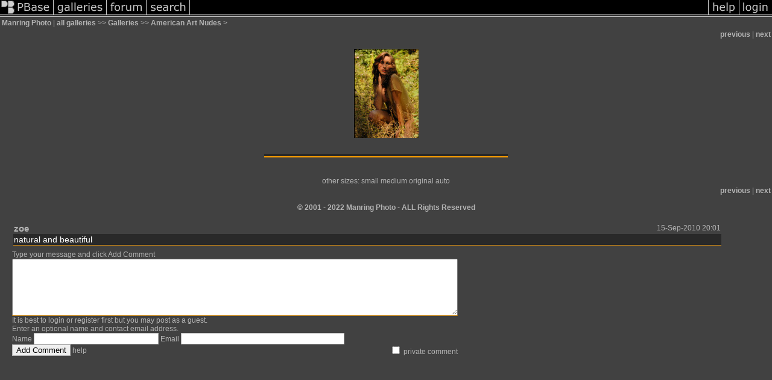

--- FILE ---
content_type: text/html; charset=ISO-8859-1
request_url: https://pbase.com/manringphoto/image/101091645
body_size: 2644
content:
<html lang="en-US"><head>
<title>101091645 photo - Manring Photo photos at pbase.com</title>
<link rel="stylesheet" type="text/css" href="https://ap1.pbase.com/styles/gallery2.v4.css">
<link rel="stylesheet" type="text/css" href="https://css.pbase.com/styles/103384.css">
<meta property="og:site_name" content="PBase"/>
<meta property="og:title" content="Image 101091645 by Manring Photo"/>
<meta property="og:type" content="photo"/>
<meta property="og:image" content="https://a4.pbase.com/g5/03/809203/3/101091645.cl2BuoFv.jpg"/>
<meta property="og:url" content="https://pbase.com/manringphoto/image/101091645"/>
<meta property="fb:admins" content="1056217662"/>
<meta property="fb:page_id" content="204057099643592"/>
<script language="JavaScript" type="text/javascript" src="https://ap1.pbase.com/js/jquery-1.9.1.min.js"></script>
<script language="JavaScript" type="text/javascript" src="https://ap1.pbase.com/js/jquery.mobile.custom.min.js"></script>
<script language="JavaScript" type="text/javascript" src="https://ap1.pbase.com/js/ajaxRequestObject.js"></script>
<script language="JavaScript" type="text/javascript" src="https://ap1.pbase.com/js/ajaxVote.v2.js"></script>
<script language="JavaScript" type="text/javascript" src="https://ap1.pbase.com/js/comments.v9.js"></script>
</head><body>
<TABLE border=0 cellspacing=0 cellpadding=0 width="100%"><tr>
<td><A HREF="https://pbase.com" target="_top" title="pbase photos"><IMG src="https://ap1.pbase.com/site/m/3/m_pbase.gif" border=0 alt="photo sharing and upload"></A></td>
<td><A HREF="https://pbase.com/galleries" target="_top" title="recent picture uploads"><IMG src="https://ap1.pbase.com/site/m/3/m_g.gif" border=0 alt="picture albums"></A></td>
<td><A HREF="https://forum.pbase.com" target="_top" title="photography discussion forums"><IMG src="https://ap1.pbase.com/site/m/3/m_f.gif" border=0 alt="photo forums"></A></td>
<td><A HREF="https://pbase.com/search" target="_top" title="pbase photo search"><IMG src="https://ap1.pbase.com/site/m/3/m_s.gif" border=0 alt="search pictures"></A></td>
<td width="100%"><A HREF="https://pbase.com/galleries?view=popular" target="_top" title="popular photos"><IMG src="https://ap1.pbase.com/site/m/3/m_sp.gif" border=0 height="28" width="100%" alt="popular photos"></a></td>

<td><A HREF="https://pbase.com/help" target="_top" title="give me some help"><IMG src="https://ap1.pbase.com/site/m/3/m_h.gif" border=0 alt="photography help"></A></td>
<td><A HREF="https://pbase.com/login" target="_top" title="login to pbase"><IMG src="https://ap1.pbase.com/site/m/3/m_l.gif" border=0 alt="login"></A></td>
</tr></table>
<!-- END menu bar -->

<div id="imagepage" class="imagepage">
<div id="localmenu" class="localmenu">
  <table border=0>
    <tr>
      <td align=left >
      <a href="/manringphoto/profile" title="goto manringphoto's profile page">Manring Photo</a> | 
<span class="treepath">
      <a href="/manringphoto" title="view all of manringphoto's galleries">all galleries</a> >> 
<a href="/manringphoto/root"> Galleries</a> >>
 
      <a href="/manringphoto/fine_art_nudes" title="view thumbnails">American Art Nudes</a> > 
      
</span>
      </td>
    </tr>
  </table>
</div>

<div id="slideshow" class="slideshow">
<table border=0 cellspacing=1 width="100%" >
<tr> <TD width="100%" nowrap>
<a href="/manringphoto/image/156719760" class="prev_link" title="&larr; on keyboard">previous</a>
 | <a href="/manringphoto/image/156719761" class="next_link" title="&rarr; on keyboard">next</a>
    </td>
  </tr>
</table>
</div>


<!-- BEGIN image table -->
<div id="image" class="image">
<table width=0 border=0 align="center" class="imagetable">
<TR><TD colspan=2>
<div id="imgdiv" class="" style="position:relative; width:107px; padding-bottom:160px; height:0; overflow:hidden; background:inherit;">
  <a href="/manringphoto/fine_art_nudes" >
    <IMG onContextMenu="alert('© 2001 - 2019 Manring Photo - All Rights Reserved. <br>No Unauthorrized use of images, please.'); return false;"
 class="display auto-size" src="https://a4.pbase.com/t5/03/809203/4/101091645.cl2BuoFv.jpg" imgsize="small" imgx="107" imgy="160" border=0 ALT="">
  </a>
</div>
</TD></TR>
<TR><TD align="left" valign=top>
<span class=date></span>
</TD>
<TD align="right"><span class=artist></span> </TD>
</TR></table>
</div>
<!-- END image table -->

<div id="imageinfo" class="imageinfo">
  <h3 class="title"><span class="title"></span>
</h3>
  <div id="othersizes" class="othersizes">
  <br>
  <span class="othersizes">other sizes: 
    <a href="/manringphoto/image/101091645/small" title="107 x 160 pixels " rel="nofollow" imgurl="https://a4.pbase.com/t5/03/809203/4/101091645.cl2BuoFv.jpg" imgx="107" imgy="160" imgsize="small">small</a> 
    <a href="/manringphoto/image/101091645/medium" title="268 x 400 pixels " rel="nofollow" imgurl="https://a4.pbase.com/g5/03/809203/3/101091645.cl2BuoFv.jpg" imgx="268" imgy="400" imgsize="medium">medium</a> 
    <a href="/manringphoto/image/101091645/original" title="536 x 800 pixels " rel="nofollow" imgurl="https://a4.pbase.com/o6/03/809203/1/101091645.LXidGgv4.carriet_manringphoto_0046m.jpg" imgx="536" imgy="800" imgsize="original">original</a> 
    <a href="#" title="Fit image to my window" rel="nofollow" id="auto_size" auto_size="Y" imgsize="auto">auto</a> 
  </span>
  <BR>
  </div>

<div id="slideshow" class="slideshow">
<table border=0 cellspacing=1 width="100%" >
<tr> <TD width="100%" nowrap>
<a href="/manringphoto/image/156719760" class="prev_link" title="&larr; on keyboard">previous</a>
 | <a href="/manringphoto/image/156719761" class="next_link" title="&rarr; on keyboard">next</a>
    </td>
  </tr>
</table>
</div>


  <div id="copyright" class="copyright">
    <p class=copyright>&copy; 2001 - 2022 Manring Photo - ALL Rights Reserved</p>
  </div>

</div>

<table border=0 cellspacing=0 cellpadding=2 width="95%" align=center >
<tr>
<td nowrap>

</td></tr></table>
<A name="comment_list" id="comment_list"></A>
<DIV class="comment_section">
<div id="commententry" style="display:none;">
  <FORM name="add_comment" action="/manringphoto/image/101091645" method="POST" enctype="application/x-www-form-urlencoded">
  <table border=0 cellpadding=0 cellspacing=0>
    <tr><td colspan=2>Type your message and click Add Comment</td></tr>
    <tr>
    <td colspan=2 class="message_body">
      <textarea  name="message" rows="6" cols="90"></textarea>
    </td>
    </tr>
    <tr><td colspan=2><span class="small">
It is best to <a href="/login">login</a> or <a href="/register">register</a> first but you may post as a guest.<br>
Enter an optional name and contact email address.
    <span style="display:none;">Name <input type="text" name="comtitle" size=12 maxlength=24></span>
    </td></tr>
    <tr><td colspan=2>
Name <input type="text" name="guest_name" size=24 maxlength=32>
 Email <input type="text" name="guest_email" size=32 maxlength=64>
    </td></tr>
    <tr><td>
      <input type="submit" name="submit" value="Add Comment">
      <a href="/help/comments">help</a>
    </td>
    <td nowrap align="right">
      <input type="checkbox" name="private_flag" value="Y"> <span class="small">private comment</span>
    </td>
    </tr>
  </table>

  <input type="hidden" name="code" value="1">
  <input type="hidden" name="id" value="101091645">
  <input type="hidden" name="key" value="aaTXTm0s43UXYc0tjBCSmOA">
  </FORM>
</div>
<div id="commentlist">
  <div class="comment"><table class="comment" border=0 cellspacing=0 cellpadding=0 style="table-layout:fixed;"><tr class="head"><td style="width:40%; word-wrap:break-word;" class="from">zoe
      </td><td style="word-wrap:normal;" class="commands"></td><td align="right" style="width:20%; word-wrap:normal;" class="date">15-Sep-2010 20:01</td></tr><tr class="body"><td colspan="3" style="display:table-cell;" class="message_body">natural and beautiful </td></tr></table></div>
</div>
<div id="commententry" style="">
  <FORM name="add_comment" action="/manringphoto/image/101091645" method="POST" enctype="application/x-www-form-urlencoded">
  <table border=0 cellpadding=0 cellspacing=0>
    <tr><td colspan=2>Type your message and click Add Comment</td></tr>
    <tr>
    <td colspan=2 class="message_body">
      <textarea  name="message" rows="6" cols="90"></textarea>
    </td>
    </tr>
    <tr><td colspan=2><span class="small">
It is best to <a href="/login">login</a> or <a href="/register">register</a> first but you may post as a guest.<br>
Enter an optional name and contact email address.
    <span style="display:none;">Name <input type="text" name="comtitle" size=12 maxlength=24></span>
    </td></tr>
    <tr><td colspan=2>
Name <input type="text" name="guest_name" size=24 maxlength=32>
 Email <input type="text" name="guest_email" size=32 maxlength=64>
    </td></tr>
    <tr><td>
      <input type="submit" name="submit" value="Add Comment">
      <a href="/help/comments">help</a>
    </td>
    <td nowrap align="right">
      <input type="checkbox" name="private_flag" value="Y"> <span class="small">private comment</span>
    </td>
    </tr>
  </table>

  <input type="hidden" name="code" value="1">
  <input type="hidden" name="id" value="101091645">
  <input type="hidden" name="key" value="aaTXTm0s43UXYc0tjBCSmOA">
  </FORM>
</div>
</DIV>
</div>
<!-- Start of StatCounter Code -->
<script type="text/javascript">
var sc_project=3084184;
var sc_invisible=1;
var sc_security="759ed0c8";
</script>
<script type="text/javascript" src="https://www.statcounter.com/counter/counter.js"></script>
<noscript>
  <div class="statcounter">
    <a class="statcounter" title="free web stats" href="https://statcounter.com/" target="_blank">
      <img class="statcounter" src="https://c.statcounter.com/3084184/0/759ed0c8/1/" alt="free web stats" referrerPolicy="no-referrer-when-downgrade">
    </a>
  </div>
</noscript>
<!-- End of StatCounter Code -->
<script src="https://www.google-analytics.com/urchin.js" type="text/javascript">
</script>
<script type="text/javascript">
        _uacct = "UA-2852978-1";
        urchinTracker();
</script>
<script src="https://ap1.pbase.com/js/jquery_form.js" type="text/javascript"></script>
<script src="https://ap1.pbase.com/js/social.js"></script>

</body>
</html>

--- FILE ---
content_type: text/css
request_url: https://css.pbase.com/styles/103384.css
body_size: 932
content:
a, a:link,a:visited,a:active { 
color: rgb(180, 180, 180); 
text-decoration: none; 
} 
a:hover {
        color: rgb(255, 160, 0);
        text-decoration: none;
}
a.thumbnail, a.thumbnail:link, a.thumbnail:visited, a.thumbnail:active {
        border: rgb(0, 0, 0) 1px solid;
        margin-bottom: -45px;
        padding-top: 5px;
        width: 172px;
        display: block;
        background: rgb(35, 35, 35);
        height: 200px;
}
a.thumbnail:hover            {
        border: rgb(255, 160, 0) 1px solid;
        margin-bottom: -45px;
        padding-top: 5px;
        width: 172px;
        display: block;
        background: rgb(38, 38, 38);
        height: 200px;
}
td.thumbnail 
{ 
   height: 220px; 
} 


body{
        margin-bottom: 20px;
        margin-top: 0px;
        background: rgb(65, 65, 65);
}

div,th,tr,table,font,li,ul,form,
blockquote,p,b,i,h1,h2,h3,h4,h5,font, center {
        border: 0px;
        color: rgb(180, 180, 180);
        font: 12px verdana, Tahoma, Helvetica, sans-serif;
}
font {
        margin-left: 4px;
        margin-right: 4px;
        width: 160px;
        display: block;
        color: rgb(91, 91, 101);
        font: 10px Verdana, Tahoma, Helvetica, sans-serif;
        letter-spacing: 0px;
}
h1, h2 {
        border: rgb(255, 160, 0) 2px solid;
        border-left: 1px none;
        border-right: 1px none;
        border-top: 1px none;
        margin-bottom: 1em;
        margin-left: -10px;
        margin-right: 0px;
        padding: 20px;
        width: 98%;
        display: block;
        background: #202020;
        color:  #eeeeee;
        font-size: 18px;
        font-weight: bold;
        letter-spacing: 4px;
        text-align: center;
        height: 21px;
        position: relative;
}

h2:first-letter
{
  color: rgb(255, 160, 0);
  font-weight: bold;
  font-size: 22pt;
}

h3 {
        border-bottom: rgb(255, 160, 0) 2px solid;
        border-left: 1px none;
        border-right: 1px none;
        border-top: 1px none;
        padding: 2px;
        width: 400px;
        display: block;
        background: rgb(40, 40, 40);
        color:#CCCCCC;
        font-size: 11px;
        font-weight: normal;
        letter-spacing: 0px;
        text-align: center;
}
h5 {
        padding-left: 2px;
        width: 150px;
        display: block;
        color: #CCCCCC;
        font-size: 12px;
        font-weight: bold;
        }

img{
        border: rgb(0, 0, 0) 1px none;
}
img.thumbnail {
        border: rgb(180, 180, 180) 1px solid;
        margin: 0px;
        padding: 0px;
        background: rgb(45, 45, 45);
        vertical-align: middle;
	}input {
        border: rgb(180, 180, 180) 1px solid;
}
table.thumbnail {
        width: 10%;
}
td {
        border: 1px none;
        background: none;
        border-collapse: collapse;
        empty-cells: show;
}
td.message_body {
        border-bottom: rgb(0, 0, 0) 1px solid;
        border-left: 1px none;
        border-right: 1px none;
        border-top: 1px none;
        background:#292929;
}
td.message_body { 
border-bottom: 1px solid rgb(255, 160, 0); 
} 

.caption {
        color: #FFFFFF;
        font-size: 12px Verdana, Tahoma, Helvetica, sans-serif;
        font-style: italic;
}
.display {
        border: rgb(0, 0, 0) 1px solid;
        margin-top: 1em;
        background: rgb(0, 0, 0);
        }
.lid{
        background: rgb(55, 55, 55);
        color: rgb(102, 102, 102);
        font: 12px Verdana, Tahoma, Helvetica, sans-serif;
        text-decoration: none;
}
.message_body {
        margin: 5px 5px 10px;
        color: white;
        font: 12px Verdana, Tahoma, Helvetica, sans-serif;
}

.sb{
        background: rgb(91, 91, 101);
        color: rgb(204, 204, 255);
        font: 12px Verdana, Tahoma, Helvetica, sans-serif;
        text-decoration: none;
}

HR { position : relative;}
BODY { margin-top: 0px; top: 0px; }

BODY { margin-top: 0px; top: 0px; }
BODY TABLE IMG { display: inline; }

BODY { margin-top: 0px; top: 0px; }
BODY TABLE IMG { display: inline; }


BODY { margin-top: 0px; top: 0px; }
BODY TABLE A IMG { display: inline; }
HR { position: relative; }

BODY { margin-top: 0px; top: 0px; }
BODY TABLE A IMG { display: inline; }
HR { position: relative; }
